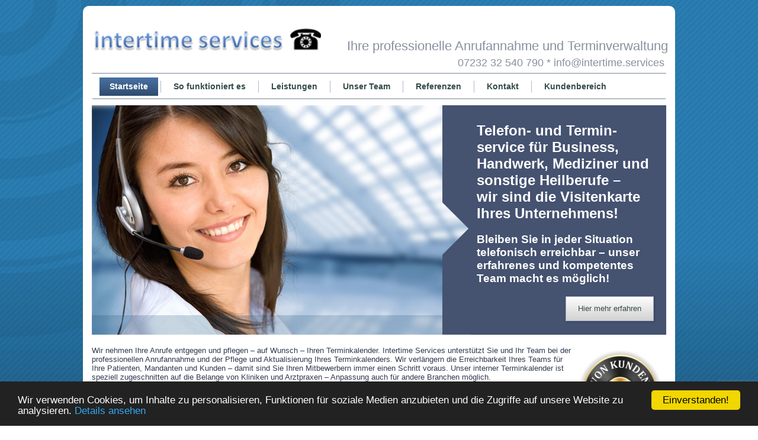

--- FILE ---
content_type: text/html; charset=UTF-8
request_url: https://intertime.services/
body_size: 7020
content:
<!DOCTYPE html>
<html lang="de-DE">
<head>
<meta charset="UTF-8" />
<!-- Created by Artisteer v4.3.0.60745 -->
<meta name="viewport" content="initial-scale = 1.0, maximum-scale = 1.0, user-scalable = no, width = device-width" />
<!--[if lt IE 9]><script src="/html5.js"></script><![endif]-->

<link rel="stylesheet" href="https://intertime.services/wp-content/themes/Intertime/style.css" media="screen" />
<link rel="pingback" href="https://intertime.services/xmlrpc.php" />
<title>Ihre professionelle Anrufannahme und Terminverwaltung</title>

		<!-- All in One SEO 4.1.0.2 -->
		<meta name="description" content="Telefon- und Termin-service für Business, Handwerk, Mediziner und sonstige Heilberufe – wir sind die Visitenkarte Ihres Unternehmens! Bleiben Sie in jeder Situation telefonisch erreichbar – unser erfahrenes und kompetentes Team macht es möglich! Hier mehr erfahren Wir nehmen Ihre Anrufe entgegen und pflegen – auf Wunsch – Ihren Terminkalender. Intertime Services unterstützt Sie und Ihr […]"/>
		<meta name="robots" content="max-snippet:-1, max-image-preview:large, max-video-preview:-1"/>
		<link rel="canonical" href="https://intertime.services/" />
		<meta name="google" content="nositelinkssearchbox" />
		<script type="application/ld+json" class="aioseo-schema">
			{"@context":"https:\/\/schema.org","@graph":[{"@type":"WebSite","@id":"https:\/\/intertime.services\/#website","url":"https:\/\/intertime.services\/","name":"Ihre professionelle Anrufannahme und Terminverwaltung","description":"07232 32 540 790    *   info@intertime.services","publisher":{"@id":"https:\/\/intertime.services\/#organization"}},{"@type":"Organization","@id":"https:\/\/intertime.services\/#organization","name":"Ihre professionelle Anrufannahme und Terminverwaltung","url":"https:\/\/intertime.services\/"},{"@type":"BreadcrumbList","@id":"https:\/\/intertime.services\/#breadcrumblist","itemListElement":[{"@type":"ListItem","@id":"https:\/\/intertime.services\/#listItem","position":"1","item":{"@id":"https:\/\/intertime.services\/#item","name":"Home","description":"Telefon- und Termin-service f\u00fcr Business, Handwerk, Mediziner und sonstige Heilberufe \u2013 wir sind die Visitenkarte Ihres Unternehmens! Bleiben Sie in jeder Situation telefonisch erreichbar \u2013 unser erfahrenes und kompetentes Team macht es m\u00f6glich! Hier mehr erfahren Wir nehmen Ihre Anrufe entgegen und pflegen \u2013 auf Wunsch \u2013 Ihren Terminkalender. Intertime Services unterst\u00fctzt Sie und Ihr [\u2026]","url":"https:\/\/intertime.services\/"}}]},{"@type":"WebPage","@id":"https:\/\/intertime.services\/#webpage","url":"https:\/\/intertime.services\/","name":"Ihre professionelle Anrufannahme und Terminverwaltung","description":"Telefon- und Termin-service f\u00fcr Business, Handwerk, Mediziner und sonstige Heilberufe \u2013 wir sind die Visitenkarte Ihres Unternehmens! Bleiben Sie in jeder Situation telefonisch erreichbar \u2013 unser erfahrenes und kompetentes Team macht es m\u00f6glich! Hier mehr erfahren Wir nehmen Ihre Anrufe entgegen und pflegen \u2013 auf Wunsch \u2013 Ihren Terminkalender. Intertime Services unterst\u00fctzt Sie und Ihr [\u2026]","inLanguage":"de-DE","isPartOf":{"@id":"https:\/\/intertime.services\/#website"},"breadcrumb":{"@id":"https:\/\/intertime.services\/#breadcrumblist"},"datePublished":"2016-06-03T19:43:14+00:00","dateModified":"2018-02-19T19:21:06+00:00"}]}
		</script>
		<script type="text/javascript" >
			window.ga=window.ga||function(){(ga.q=ga.q||[]).push(arguments)};ga.l=+new Date;
			ga('create', "UA-83315326-1", { 'cookieDomain': 'intertime.services' } );
			ga('require', 'linkid', 'linkid.js');
			ga('set', 'anonymizeIp', 1);
			ga('require', 'outboundLinkTracker');
			ga('send', 'pageview');
		</script>
		<script async src="https://www.google-analytics.com/analytics.js"></script>
		<script async src="https://intertime.services/wp-content/plugins/all-in-one-seo-pack/app/Common/Assets/js/autotrack.js?ver=4.1.0.2"></script>
		<!-- All in One SEO -->

<link rel='dns-prefetch' href='//www.google.com' />
<link rel='dns-prefetch' href='//s.w.org' />
<link rel="alternate" type="application/rss+xml" title="Ihre professionelle Anrufannahme und Terminverwaltung &raquo; Feed" href="https://intertime.services/feed/" />
<link rel="alternate" type="application/rss+xml" title="Ihre professionelle Anrufannahme und Terminverwaltung &raquo; Kommentar-Feed" href="https://intertime.services/comments/feed/" />
		<script type="text/javascript">
			window._wpemojiSettings = {"baseUrl":"https:\/\/s.w.org\/images\/core\/emoji\/11.2.0\/72x72\/","ext":".png","svgUrl":"https:\/\/s.w.org\/images\/core\/emoji\/11.2.0\/svg\/","svgExt":".svg","source":{"concatemoji":"https:\/\/intertime.services\/wp-includes\/js\/wp-emoji-release.min.js?ver=5.1.1"}};
			!function(a,b,c){function d(a,b){var c=String.fromCharCode;l.clearRect(0,0,k.width,k.height),l.fillText(c.apply(this,a),0,0);var d=k.toDataURL();l.clearRect(0,0,k.width,k.height),l.fillText(c.apply(this,b),0,0);var e=k.toDataURL();return d===e}function e(a){var b;if(!l||!l.fillText)return!1;switch(l.textBaseline="top",l.font="600 32px Arial",a){case"flag":return!(b=d([55356,56826,55356,56819],[55356,56826,8203,55356,56819]))&&(b=d([55356,57332,56128,56423,56128,56418,56128,56421,56128,56430,56128,56423,56128,56447],[55356,57332,8203,56128,56423,8203,56128,56418,8203,56128,56421,8203,56128,56430,8203,56128,56423,8203,56128,56447]),!b);case"emoji":return b=d([55358,56760,9792,65039],[55358,56760,8203,9792,65039]),!b}return!1}function f(a){var c=b.createElement("script");c.src=a,c.defer=c.type="text/javascript",b.getElementsByTagName("head")[0].appendChild(c)}var g,h,i,j,k=b.createElement("canvas"),l=k.getContext&&k.getContext("2d");for(j=Array("flag","emoji"),c.supports={everything:!0,everythingExceptFlag:!0},i=0;i<j.length;i++)c.supports[j[i]]=e(j[i]),c.supports.everything=c.supports.everything&&c.supports[j[i]],"flag"!==j[i]&&(c.supports.everythingExceptFlag=c.supports.everythingExceptFlag&&c.supports[j[i]]);c.supports.everythingExceptFlag=c.supports.everythingExceptFlag&&!c.supports.flag,c.DOMReady=!1,c.readyCallback=function(){c.DOMReady=!0},c.supports.everything||(h=function(){c.readyCallback()},b.addEventListener?(b.addEventListener("DOMContentLoaded",h,!1),a.addEventListener("load",h,!1)):(a.attachEvent("onload",h),b.attachEvent("onreadystatechange",function(){"complete"===b.readyState&&c.readyCallback()})),g=c.source||{},g.concatemoji?f(g.concatemoji):g.wpemoji&&g.twemoji&&(f(g.twemoji),f(g.wpemoji)))}(window,document,window._wpemojiSettings);
		</script>
		<style type="text/css">
img.wp-smiley,
img.emoji {
	display: inline !important;
	border: none !important;
	box-shadow: none !important;
	height: 1em !important;
	width: 1em !important;
	margin: 0 .07em !important;
	vertical-align: -0.1em !important;
	background: none !important;
	padding: 0 !important;
}
</style>
	<link rel='stylesheet' id='wp-block-library-css'  href='https://intertime.services/wp-includes/css/dist/block-library/style.min.css?ver=5.1.1' type='text/css' media='all' />
<link rel='stylesheet' id='cc-dark-bottom-css'  href='https://intertime.services/wp-content/plugins/cc-cookie-consent/assets/plugin-css/dark-bottom.css?ver=1.2.0' type='text/css' media='all' />
<link rel='stylesheet' id='contact-form-7-css'  href='https://intertime.services/wp-content/plugins/contact-form-7/includes/css/styles.css?ver=5.1.9' type='text/css' media='all' />
<!--[if lte IE 7]>
<link rel='stylesheet' id='style.ie7.css-css'  href='https://intertime.services/wp-content/themes/Intertime/style.ie7.css?ver=5.1.1' type='text/css' media='screen' />
<![endif]-->
<link rel='stylesheet' id='style.responsive.css-css'  href='https://intertime.services/wp-content/themes/Intertime/style.responsive.css?ver=5.1.1' type='text/css' media='all' />
<script type='text/javascript' src='https://intertime.services/wp-content/themes/Intertime/jquery.js?ver=5.1.1'></script>
<script type='text/javascript' src='https://intertime.services/wp-content/themes/Intertime/jquery-migrate-1.1.1.js?ver=5.1.1'></script>
<script type='text/javascript' src='https://intertime.services/wp-content/themes/Intertime/script.js?ver=5.1.1'></script>
<script type='text/javascript' src='https://intertime.services/wp-content/themes/Intertime/script.responsive.js?ver=5.1.1'></script>
<link rel='https://api.w.org/' href='https://intertime.services/wp-json/' />
<link rel="EditURI" type="application/rsd+xml" title="RSD" href="https://intertime.services/xmlrpc.php?rsd" />
<link rel="wlwmanifest" type="application/wlwmanifest+xml" href="https://intertime.services/wp-includes/wlwmanifest.xml" /> 
<link rel='shortlink' href='https://intertime.services/' />
<link rel="alternate" type="application/json+oembed" href="https://intertime.services/wp-json/oembed/1.0/embed?url=https%3A%2F%2Fintertime.services%2F" />
<link rel="alternate" type="text/xml+oembed" href="https://intertime.services/wp-json/oembed/1.0/embed?url=https%3A%2F%2Fintertime.services%2F&#038;format=xml" />
<link rel="apple-touch-icon" sizes="180x180" href="/httpdocs/pics/apple-touch-icon.png">
<link rel="icon" type="image/png" href="/httpdocs/pics/favicon-32x32.png" sizes="32x32">
<link rel="icon" type="image/png" href="/httpdocs/pics/favicon-16x16.png" sizes="16x16">
<link rel="manifest" href="/httpdocs/pics/manifest.json">
<link rel="mask-icon" href="/httpdocs/pics/safari-pinned-tab.svg" color="#40b5d6">
<link rel="shortcut icon" href="/httpdocs/pics/favicon.ico">
<meta name="msapplication-TileColor" content="#2d89ef">
<meta name="msapplication-TileImage" content="/httpdocs/pics/mstile-144x144.png">
<meta name="msapplication-config" content="/httpdocs/pics/browserconfig.xml">
<meta name="theme-color" content="#ffffff">
<!-- Global site tag (gtag.js) - Google Analytics -->
<script async src="https://www.googletagmanager.com/gtag/js?id=G-T38QCM7644"></script>
<script>
  window.dataLayer = window.dataLayer || [];
  function gtag(){dataLayer.push(arguments);}
  gtag('js', new Date());

  gtag('config', 'G-T38QCM7644');
</script><link rel="shortcut icon" href="https://intertime.services/wp-content/themes/Intertime/favicon.ico" />
<meta name="description" content="Description">
<meta name="keywords" content="Keywords">

<link rel='home' href='https://intertime.services' />		<style type="text/css">.recentcomments a{display:inline !important;padding:0 !important;margin:0 !important;}</style>
		<style id="A5-framework-inline-css" type="text/css" media="all">
/* CSS Styles created by the A5 Plugin Framework */
div.widget_custom_login_widget[id^="custom_login_widget"] img,li.widget_custom_login_widget[id^="custom_login_widget"] img,aside.widget_custom_login_widget[id^="custom_login_widget"] img,section.widget_custom_login_widget[id^="custom_login_widget"] img{max-width: 100%;height: auto;}
/* CSS portion of the A5 Custom Login Shortcode */

div.a5_custom_login_container {background-color: #fcfcfc;background-clip: padding-box;background-image: -webkit-gradient(linear, left top, left bottom, from(#fcfcfc), to(#bfbfbf));background-image: -webkit-linear-gradient(top, #fcfcfc, #bfbfbf);background-image: -moz-linear-gradient(top, #fcfcfc, #bfbfbf);background-image: -ms-linear-gradient(top, #fcfcfc, #bfbfbf);background-image: -o-linear-gradient(top, #fcfcfc, #bfbfbf);background-image: -linear-gradient(top, #fcfcfc, #bfbfbf);border: solid 2px ;-webkit-border-radius: 5px;-moz-border-radius: 5px;border-radius: 5px;-webkit-box-shadow: 3px 4px 1px #e0e0e0;-moz-box-shadow: 3px 4px 1px #e0e0e0;box-shadow: 3px 4px 1px #e0e0e0;}div.a5_custom_login_container img {max-width: 100%;height: auto;}div.a5_custom_login_container input.input {float: none;}</style>
<link rel="icon" href="https://intertime.services/wp-content/uploads/2016/06/cropped-Phone-32x32.png" sizes="32x32" />
<link rel="icon" href="https://intertime.services/wp-content/uploads/2016/06/cropped-Phone-192x192.png" sizes="192x192" />
<link rel="apple-touch-icon-precomposed" href="https://intertime.services/wp-content/uploads/2016/06/cropped-Phone-180x180.png" />
<meta name="msapplication-TileImage" content="https://intertime.services/wp-content/uploads/2016/06/cropped-Phone-270x270.png" />
</head>
<body class="home page-template-default page page-id-25">

<div id="art-main">
    <div class="art-sheet clearfix">

<header class="art-header clickable">

    <div class="art-shapes">
        
            </div>

		<div class="art-headline">
    <a href="https://intertime.services/">Ihre professionelle Anrufannahme und Terminverwaltung</a>
</div>
		<div class="art-slogan">07232 32 540 790    *   info@intertime.services</div>





                
                    
</header>

<nav class="art-nav">
    
<ul class="art-hmenu menu-4">
	<li class="menu-item-31 active"><a title="Startseite" href="https://intertime.services/" class="active">Startseite</a>
	</li>
	<li class="menu-item-126"><a title="So funktioniert es" href="https://intertime.services/so-funktioniert-es/">So funktioniert es</a>
	</li>
	<li class="menu-item-290"><a title="Leistungen" href="https://intertime.services/leistungen/">Leistungen</a>
	</li>
	<li class="menu-item-122"><a title="Unser Team" href="https://intertime.services/unser-team/">Unser Team</a>
	</li>
	<li class="menu-item-378"><a title="Referenzen" href="https://intertime.services/referenzen/">Referenzen</a>
	</li>
	<li class="menu-item-33"><a title="Kontakt" href="https://intertime.services/kontakt/">Kontakt</a>
	</li>
	<li class="menu-item-117"><a title="Kundenbereich" href="/httpdocs/anmelden.php">Kundenbereich</a>
	</li>
</ul>
 
    </nav><div class="art-layout-wrapper">
                <div class="art-content-layout">
                    <div class="art-content-layout-row">
                        <div class="art-layout-cell art-content">

							<article id="post-25"  class="art-post art-article  post-25 page type-page status-publish hentry" style="">
                                                                                                <div class="art-postcontent clearfix"><table class="art-article" style="margin: 0; width: 100%;" border="0" cellspacing="0" cellpadding="0">
<tbody>
<tr class="even">
<td id="header-image1" style="width: 640px; border-width: 0; padding: 0;"><img class="" style="margin: 0;" src="https://intertime.services/wp-content/uploads/2016/06/contentimage01-3.jpg" alt="" width="640" height="388" /></td>
<td style="background-color: #455270; border-width: 0; padding: 10px 16px 0 10px;">
<h2 style="text-align: left;"><span style="color: #ffffff;">Telefon- und Termin-service für Business, Handwerk, Mediziner und sonstige Heilberufe –<br />
wir sind die Visitenkarte Ihres Unternehmens!</span></h2>
<h3 style="text-align: left;"><span style="color: #ffffff;">Bleiben Sie in jeder Situation telefonisch erreichbar – unser erfahrenes und kompetentes Team macht es möglich!</span></h3>
<h3 style="text-align: right;"><a class="art-button" href="https://intertime.services/leistungen/">Hier mehr erfahren</a></h3>
</td>
</tr>
</tbody>
</table>
<h2><img class="alignright wp-image-137 size-thumbnail" src="https://intertime.services/wp-content/uploads/2016/06/Von-Kunden-empfohlen-150x150.jpg" alt="Von Kunden empfohlen" width="150" height="150" srcset="https://intertime.services/wp-content/uploads/2016/06/Von-Kunden-empfohlen-150x150.jpg 150w, https://intertime.services/wp-content/uploads/2016/06/Von-Kunden-empfohlen-300x300.jpg 300w, https://intertime.services/wp-content/uploads/2016/06/Von-Kunden-empfohlen.jpg 346w" sizes="(max-width: 150px) 100vw, 150px" /></h2>
<p>Wir nehmen Ihre Anrufe entgegen und pflegen – auf Wunsch – Ihren Terminkalender. Intertime Services unterstützt Sie und Ihr Team bei der professionellen Anrufannahme und der Pflege und Aktualisierung Ihres Terminkalenders. Wir verlängern die Erreichbarkeit Ihres Teams für Ihre Patienten, Mandanten und Kunden – damit sind Sie Ihren Mitbewerbern immer einen Schritt voraus. Unser interner Terminkalender ist speziell zugeschnitten auf die Belange von Kliniken und Arztpraxen – Anpassung auch für andere Branchen möglich.</p>
<h3>Halten Sie die Ressourcen Ihrer Mitarbeiter für die eigentlichen Aufgaben frei<img class="wp-image-135 size-thumbnail alignright" src="https://intertime.services/wp-content/uploads/2016/06/Service-Kompetenz-Qualität-150x150.jpg" alt="Kompetenz und Servicequalität" width="150" height="150" srcset="https://intertime.services/wp-content/uploads/2016/06/Service-Kompetenz-Qualität-150x150.jpg 150w, https://intertime.services/wp-content/uploads/2016/06/Service-Kompetenz-Qualität-300x300.jpg 300w, https://intertime.services/wp-content/uploads/2016/06/Service-Kompetenz-Qualität.jpg 346w" sizes="(max-width: 150px) 100vw, 150px" /></h3>
<ul>
<li>Steigern Sie die Zufriedenheit und Loyalität Ihrer Patienten bzw. Kunden und Mandanten: kein Überlauf Ihrer Patienten oder Kunden zur Konkurrenz</li>
<li>Ihr Wettbewerbsvorteil ist die bessere Erreichbarkeit und die Organisation Ihrer Termine im Hintergrund</li>
<li>Sparen Sie Zeit, Nerven und Kosten</li>
</ul>
<p><strong>Wie wir Sie entlasten können, damit Sie oder Ihr Personal wichtigere Dinge erledigen können, zeigen wir Ihnen gerne auf! </strong><strong>Rufen Sie einfach an oder benutzen Sie das →<a href="https://intertime.services/kontakt/">Kontaktformular!</a> </strong></p>
<table class="art-article" style="width: 100%;" border="0" cellspacing="0" cellpadding="0">
<tbody>
<tr class="even">
<td style="background-color: #cccccc; padding-right: 20px; padding-bottom: 0; padding-left: 20px; border-width: 0;"><span style="color: #232939;"><span style="font-size: 48px;"><span style="font-family: Impact;"><span style="color: #89909f;"><span style="font-size: 26px;"><span style="color: #818898;"><span style="font-family: Arial;">Unsere Kunden über uns:</span></span></span></span></span></span></span></p>
<p><span style="font-style: italic;">&#8222;Das Wichtigste für mich ist, dass meine Patienten &#8211; und die, die es noch werden möchten &#8211; bei Telefonanrufen jederzeit von einer menschlichen Stimme empfangen werden und nicht von einem unpersönlichen Anrufbeantworter.&#8220;</span></p>
<p><span style="font-style: italic;">&#8222;Weder die Patienten noch unser Praxisteam möchten auf diesen Service verzichten.&#8220;</span></p>
<p><span style="font-style: italic;">&#8222;Die vielseitigen und stets freundlich und zuverlässig erbrachten Dienstleistungen sind somit nicht nur ein wesentlicher Faktor für den organisatorischen Ablauf meiner Praxis, sondern auch für die Zufriedenheit meiner Patienten.&#8220;</span></p>
<p><em>&#8222;…dass unsere Kunden ihr Anliegen bekannten und vertrauten Ansprechpartnern vortragen können und nicht mit einem anonymen und personell ständig wechselnden, klassischen Call-Center konfrontiert sind. Wir schätzen die Zuverlässigkeit, Korrektheit und Loyalität der Mitarbeiter von intertime services und fühlen uns dort seit vielen Jahren bestens betreut.&#8220;</em></p>
<p style="text-align: right;"><a class="art-button" href="https://intertime.services/referenzen/">Referenzen</a></p>
</td>
<td style="width: 33%; border-width: 0; padding-left: 20px;">
<h3></h3>
<p><img class="alignright wp-image-131 size-thumbnail" src="https://intertime.services/wp-content/uploads/2016/06/100-Prozent-garantiert-150x150.jpg" alt="100% Zufriedenheit" width="150" height="150" srcset="https://intertime.services/wp-content/uploads/2016/06/100-Prozent-garantiert-150x150.jpg 150w, https://intertime.services/wp-content/uploads/2016/06/100-Prozent-garantiert-300x300.jpg 300w, https://intertime.services/wp-content/uploads/2016/06/100-Prozent-garantiert.jpg 346w" sizes="(max-width: 150px) 100vw, 150px" /></td>
</tr>
<tr class="even">
<td style="text-align: right; border-width: 0; padding: 0;"> <img class="alignnone" style="margin: 0;" src="https://intertime.services/wp-content/uploads/2016/06/bottom.png" width="118" height="56" /></td>
<td style="width: 33%; border-width: 0;"></td>
</tr>
</tbody>
</table>
</div>
                                                

</article>
	
			

                        </div>
                    </div>
                </div>
            </div>
    </div>
<footer class="art-footer">
  <div class="art-footer-inner"><div class="art-footer-text">
  
<div class="art-content-layout">
    <div class="art-content-layout-row">
    <div class="art-layout-cell" style="width: 33%"><div class="art-widget widget widget_text" id="text-2" ><div class="art-widget-content">			<div class="textwidget"><p>© 2025 Intertime – Telefon-und Terminmanagement</p>
</div>
		</div></div></div><div class="art-layout-cell" style="width: 34%">        <p><br /></p><p><br /></p>
    </div><div class="art-layout-cell" style="width: 33%"><div class="art-widget widget widget_text" id="text-3" ><div class="art-widget-content">			<div class="textwidget"><a title="Impressum und Datenschutzerklärung" href="/impressum">Impressum und Datenschutzerklärung</a></div>
		</div></div></div>
    </div>
</div>

  

</div>
</div>
</footer>

</div>


<div id="wp-footer">
	    <script>
        window.cookieconsent_options = {
            "message":"Wir verwenden Cookies, um Inhalte zu personalisieren, Funktionen für soziale Medien anzubieten und die Zugriffe auf unsere Website zu analysieren.",
            "dismiss":"Einverstanden!",
            "learnMore":"Details ansehen",
            "link":"https://intertime.services/impressum/",
            "theme":"dark-bottom"
        };
    </script>
    <script type='text/javascript' src='https://intertime.services/wp-includes/js/comment-reply.min.js?ver=5.1.1'></script>
<script type='text/javascript' src='https://intertime.services/wp-content/plugins/cc-cookie-consent/assets/plugin-js/cookieconsent.latest.min.js?ver=1.2.0'></script>
<script type='text/javascript'>
/* <![CDATA[ */
var wpcf7 = {"apiSettings":{"root":"https:\/\/intertime.services\/wp-json\/contact-form-7\/v1","namespace":"contact-form-7\/v1"}};
/* ]]> */
</script>
<script type='text/javascript' src='https://intertime.services/wp-content/plugins/contact-form-7/includes/js/scripts.js?ver=5.1.9'></script>
<script type='text/javascript' src='https://www.google.com/recaptcha/api.js?render=6LcOQOMkAAAAAK20RhsJ8pBlMCNNUzIe6Riwl0_f&#038;ver=3.0'></script>
<script type='text/javascript' src='https://intertime.services/wp-includes/js/wp-embed.min.js?ver=5.1.1'></script>
<script type="text/javascript">
( function( sitekey, actions ) {

	document.addEventListener( 'DOMContentLoaded', function( event ) {
		var wpcf7recaptcha = {

			execute: function( action ) {
				grecaptcha.execute(
					sitekey,
					{ action: action }
				).then( function( token ) {
					var event = new CustomEvent( 'wpcf7grecaptchaexecuted', {
						detail: {
							action: action,
							token: token,
						},
					} );

					document.dispatchEvent( event );
				} );
			},

			executeOnHomepage: function() {
				wpcf7recaptcha.execute( actions[ 'homepage' ] );
			},

			executeOnContactform: function() {
				wpcf7recaptcha.execute( actions[ 'contactform' ] );
			},

		};

		grecaptcha.ready(
			wpcf7recaptcha.executeOnHomepage
		);

		document.addEventListener( 'change',
			wpcf7recaptcha.executeOnContactform, false
		);

		document.addEventListener( 'wpcf7submit',
			wpcf7recaptcha.executeOnHomepage, false
		);

	} );

	document.addEventListener( 'wpcf7grecaptchaexecuted', function( event ) {
		var fields = document.querySelectorAll(
			"form.wpcf7-form input[name='g-recaptcha-response']"
		);

		for ( var i = 0; i < fields.length; i++ ) {
			var field = fields[ i ];
			field.setAttribute( 'value', event.detail.token );
		}
	} );

} )(
	'6LcOQOMkAAAAAK20RhsJ8pBlMCNNUzIe6Riwl0_f',
	{"homepage":"homepage","contactform":"contactform"}
);
</script>
	<!-- 62 queries. 0,382 seconds. -->
</div>
</body>
</html>



--- FILE ---
content_type: text/html; charset=utf-8
request_url: https://www.google.com/recaptcha/api2/anchor?ar=1&k=6LcOQOMkAAAAAK20RhsJ8pBlMCNNUzIe6Riwl0_f&co=aHR0cHM6Ly9pbnRlcnRpbWUuc2VydmljZXM6NDQz&hl=en&v=PoyoqOPhxBO7pBk68S4YbpHZ&size=invisible&anchor-ms=20000&execute-ms=30000&cb=quv6kfut521e
body_size: 48670
content:
<!DOCTYPE HTML><html dir="ltr" lang="en"><head><meta http-equiv="Content-Type" content="text/html; charset=UTF-8">
<meta http-equiv="X-UA-Compatible" content="IE=edge">
<title>reCAPTCHA</title>
<style type="text/css">
/* cyrillic-ext */
@font-face {
  font-family: 'Roboto';
  font-style: normal;
  font-weight: 400;
  font-stretch: 100%;
  src: url(//fonts.gstatic.com/s/roboto/v48/KFO7CnqEu92Fr1ME7kSn66aGLdTylUAMa3GUBHMdazTgWw.woff2) format('woff2');
  unicode-range: U+0460-052F, U+1C80-1C8A, U+20B4, U+2DE0-2DFF, U+A640-A69F, U+FE2E-FE2F;
}
/* cyrillic */
@font-face {
  font-family: 'Roboto';
  font-style: normal;
  font-weight: 400;
  font-stretch: 100%;
  src: url(//fonts.gstatic.com/s/roboto/v48/KFO7CnqEu92Fr1ME7kSn66aGLdTylUAMa3iUBHMdazTgWw.woff2) format('woff2');
  unicode-range: U+0301, U+0400-045F, U+0490-0491, U+04B0-04B1, U+2116;
}
/* greek-ext */
@font-face {
  font-family: 'Roboto';
  font-style: normal;
  font-weight: 400;
  font-stretch: 100%;
  src: url(//fonts.gstatic.com/s/roboto/v48/KFO7CnqEu92Fr1ME7kSn66aGLdTylUAMa3CUBHMdazTgWw.woff2) format('woff2');
  unicode-range: U+1F00-1FFF;
}
/* greek */
@font-face {
  font-family: 'Roboto';
  font-style: normal;
  font-weight: 400;
  font-stretch: 100%;
  src: url(//fonts.gstatic.com/s/roboto/v48/KFO7CnqEu92Fr1ME7kSn66aGLdTylUAMa3-UBHMdazTgWw.woff2) format('woff2');
  unicode-range: U+0370-0377, U+037A-037F, U+0384-038A, U+038C, U+038E-03A1, U+03A3-03FF;
}
/* math */
@font-face {
  font-family: 'Roboto';
  font-style: normal;
  font-weight: 400;
  font-stretch: 100%;
  src: url(//fonts.gstatic.com/s/roboto/v48/KFO7CnqEu92Fr1ME7kSn66aGLdTylUAMawCUBHMdazTgWw.woff2) format('woff2');
  unicode-range: U+0302-0303, U+0305, U+0307-0308, U+0310, U+0312, U+0315, U+031A, U+0326-0327, U+032C, U+032F-0330, U+0332-0333, U+0338, U+033A, U+0346, U+034D, U+0391-03A1, U+03A3-03A9, U+03B1-03C9, U+03D1, U+03D5-03D6, U+03F0-03F1, U+03F4-03F5, U+2016-2017, U+2034-2038, U+203C, U+2040, U+2043, U+2047, U+2050, U+2057, U+205F, U+2070-2071, U+2074-208E, U+2090-209C, U+20D0-20DC, U+20E1, U+20E5-20EF, U+2100-2112, U+2114-2115, U+2117-2121, U+2123-214F, U+2190, U+2192, U+2194-21AE, U+21B0-21E5, U+21F1-21F2, U+21F4-2211, U+2213-2214, U+2216-22FF, U+2308-230B, U+2310, U+2319, U+231C-2321, U+2336-237A, U+237C, U+2395, U+239B-23B7, U+23D0, U+23DC-23E1, U+2474-2475, U+25AF, U+25B3, U+25B7, U+25BD, U+25C1, U+25CA, U+25CC, U+25FB, U+266D-266F, U+27C0-27FF, U+2900-2AFF, U+2B0E-2B11, U+2B30-2B4C, U+2BFE, U+3030, U+FF5B, U+FF5D, U+1D400-1D7FF, U+1EE00-1EEFF;
}
/* symbols */
@font-face {
  font-family: 'Roboto';
  font-style: normal;
  font-weight: 400;
  font-stretch: 100%;
  src: url(//fonts.gstatic.com/s/roboto/v48/KFO7CnqEu92Fr1ME7kSn66aGLdTylUAMaxKUBHMdazTgWw.woff2) format('woff2');
  unicode-range: U+0001-000C, U+000E-001F, U+007F-009F, U+20DD-20E0, U+20E2-20E4, U+2150-218F, U+2190, U+2192, U+2194-2199, U+21AF, U+21E6-21F0, U+21F3, U+2218-2219, U+2299, U+22C4-22C6, U+2300-243F, U+2440-244A, U+2460-24FF, U+25A0-27BF, U+2800-28FF, U+2921-2922, U+2981, U+29BF, U+29EB, U+2B00-2BFF, U+4DC0-4DFF, U+FFF9-FFFB, U+10140-1018E, U+10190-1019C, U+101A0, U+101D0-101FD, U+102E0-102FB, U+10E60-10E7E, U+1D2C0-1D2D3, U+1D2E0-1D37F, U+1F000-1F0FF, U+1F100-1F1AD, U+1F1E6-1F1FF, U+1F30D-1F30F, U+1F315, U+1F31C, U+1F31E, U+1F320-1F32C, U+1F336, U+1F378, U+1F37D, U+1F382, U+1F393-1F39F, U+1F3A7-1F3A8, U+1F3AC-1F3AF, U+1F3C2, U+1F3C4-1F3C6, U+1F3CA-1F3CE, U+1F3D4-1F3E0, U+1F3ED, U+1F3F1-1F3F3, U+1F3F5-1F3F7, U+1F408, U+1F415, U+1F41F, U+1F426, U+1F43F, U+1F441-1F442, U+1F444, U+1F446-1F449, U+1F44C-1F44E, U+1F453, U+1F46A, U+1F47D, U+1F4A3, U+1F4B0, U+1F4B3, U+1F4B9, U+1F4BB, U+1F4BF, U+1F4C8-1F4CB, U+1F4D6, U+1F4DA, U+1F4DF, U+1F4E3-1F4E6, U+1F4EA-1F4ED, U+1F4F7, U+1F4F9-1F4FB, U+1F4FD-1F4FE, U+1F503, U+1F507-1F50B, U+1F50D, U+1F512-1F513, U+1F53E-1F54A, U+1F54F-1F5FA, U+1F610, U+1F650-1F67F, U+1F687, U+1F68D, U+1F691, U+1F694, U+1F698, U+1F6AD, U+1F6B2, U+1F6B9-1F6BA, U+1F6BC, U+1F6C6-1F6CF, U+1F6D3-1F6D7, U+1F6E0-1F6EA, U+1F6F0-1F6F3, U+1F6F7-1F6FC, U+1F700-1F7FF, U+1F800-1F80B, U+1F810-1F847, U+1F850-1F859, U+1F860-1F887, U+1F890-1F8AD, U+1F8B0-1F8BB, U+1F8C0-1F8C1, U+1F900-1F90B, U+1F93B, U+1F946, U+1F984, U+1F996, U+1F9E9, U+1FA00-1FA6F, U+1FA70-1FA7C, U+1FA80-1FA89, U+1FA8F-1FAC6, U+1FACE-1FADC, U+1FADF-1FAE9, U+1FAF0-1FAF8, U+1FB00-1FBFF;
}
/* vietnamese */
@font-face {
  font-family: 'Roboto';
  font-style: normal;
  font-weight: 400;
  font-stretch: 100%;
  src: url(//fonts.gstatic.com/s/roboto/v48/KFO7CnqEu92Fr1ME7kSn66aGLdTylUAMa3OUBHMdazTgWw.woff2) format('woff2');
  unicode-range: U+0102-0103, U+0110-0111, U+0128-0129, U+0168-0169, U+01A0-01A1, U+01AF-01B0, U+0300-0301, U+0303-0304, U+0308-0309, U+0323, U+0329, U+1EA0-1EF9, U+20AB;
}
/* latin-ext */
@font-face {
  font-family: 'Roboto';
  font-style: normal;
  font-weight: 400;
  font-stretch: 100%;
  src: url(//fonts.gstatic.com/s/roboto/v48/KFO7CnqEu92Fr1ME7kSn66aGLdTylUAMa3KUBHMdazTgWw.woff2) format('woff2');
  unicode-range: U+0100-02BA, U+02BD-02C5, U+02C7-02CC, U+02CE-02D7, U+02DD-02FF, U+0304, U+0308, U+0329, U+1D00-1DBF, U+1E00-1E9F, U+1EF2-1EFF, U+2020, U+20A0-20AB, U+20AD-20C0, U+2113, U+2C60-2C7F, U+A720-A7FF;
}
/* latin */
@font-face {
  font-family: 'Roboto';
  font-style: normal;
  font-weight: 400;
  font-stretch: 100%;
  src: url(//fonts.gstatic.com/s/roboto/v48/KFO7CnqEu92Fr1ME7kSn66aGLdTylUAMa3yUBHMdazQ.woff2) format('woff2');
  unicode-range: U+0000-00FF, U+0131, U+0152-0153, U+02BB-02BC, U+02C6, U+02DA, U+02DC, U+0304, U+0308, U+0329, U+2000-206F, U+20AC, U+2122, U+2191, U+2193, U+2212, U+2215, U+FEFF, U+FFFD;
}
/* cyrillic-ext */
@font-face {
  font-family: 'Roboto';
  font-style: normal;
  font-weight: 500;
  font-stretch: 100%;
  src: url(//fonts.gstatic.com/s/roboto/v48/KFO7CnqEu92Fr1ME7kSn66aGLdTylUAMa3GUBHMdazTgWw.woff2) format('woff2');
  unicode-range: U+0460-052F, U+1C80-1C8A, U+20B4, U+2DE0-2DFF, U+A640-A69F, U+FE2E-FE2F;
}
/* cyrillic */
@font-face {
  font-family: 'Roboto';
  font-style: normal;
  font-weight: 500;
  font-stretch: 100%;
  src: url(//fonts.gstatic.com/s/roboto/v48/KFO7CnqEu92Fr1ME7kSn66aGLdTylUAMa3iUBHMdazTgWw.woff2) format('woff2');
  unicode-range: U+0301, U+0400-045F, U+0490-0491, U+04B0-04B1, U+2116;
}
/* greek-ext */
@font-face {
  font-family: 'Roboto';
  font-style: normal;
  font-weight: 500;
  font-stretch: 100%;
  src: url(//fonts.gstatic.com/s/roboto/v48/KFO7CnqEu92Fr1ME7kSn66aGLdTylUAMa3CUBHMdazTgWw.woff2) format('woff2');
  unicode-range: U+1F00-1FFF;
}
/* greek */
@font-face {
  font-family: 'Roboto';
  font-style: normal;
  font-weight: 500;
  font-stretch: 100%;
  src: url(//fonts.gstatic.com/s/roboto/v48/KFO7CnqEu92Fr1ME7kSn66aGLdTylUAMa3-UBHMdazTgWw.woff2) format('woff2');
  unicode-range: U+0370-0377, U+037A-037F, U+0384-038A, U+038C, U+038E-03A1, U+03A3-03FF;
}
/* math */
@font-face {
  font-family: 'Roboto';
  font-style: normal;
  font-weight: 500;
  font-stretch: 100%;
  src: url(//fonts.gstatic.com/s/roboto/v48/KFO7CnqEu92Fr1ME7kSn66aGLdTylUAMawCUBHMdazTgWw.woff2) format('woff2');
  unicode-range: U+0302-0303, U+0305, U+0307-0308, U+0310, U+0312, U+0315, U+031A, U+0326-0327, U+032C, U+032F-0330, U+0332-0333, U+0338, U+033A, U+0346, U+034D, U+0391-03A1, U+03A3-03A9, U+03B1-03C9, U+03D1, U+03D5-03D6, U+03F0-03F1, U+03F4-03F5, U+2016-2017, U+2034-2038, U+203C, U+2040, U+2043, U+2047, U+2050, U+2057, U+205F, U+2070-2071, U+2074-208E, U+2090-209C, U+20D0-20DC, U+20E1, U+20E5-20EF, U+2100-2112, U+2114-2115, U+2117-2121, U+2123-214F, U+2190, U+2192, U+2194-21AE, U+21B0-21E5, U+21F1-21F2, U+21F4-2211, U+2213-2214, U+2216-22FF, U+2308-230B, U+2310, U+2319, U+231C-2321, U+2336-237A, U+237C, U+2395, U+239B-23B7, U+23D0, U+23DC-23E1, U+2474-2475, U+25AF, U+25B3, U+25B7, U+25BD, U+25C1, U+25CA, U+25CC, U+25FB, U+266D-266F, U+27C0-27FF, U+2900-2AFF, U+2B0E-2B11, U+2B30-2B4C, U+2BFE, U+3030, U+FF5B, U+FF5D, U+1D400-1D7FF, U+1EE00-1EEFF;
}
/* symbols */
@font-face {
  font-family: 'Roboto';
  font-style: normal;
  font-weight: 500;
  font-stretch: 100%;
  src: url(//fonts.gstatic.com/s/roboto/v48/KFO7CnqEu92Fr1ME7kSn66aGLdTylUAMaxKUBHMdazTgWw.woff2) format('woff2');
  unicode-range: U+0001-000C, U+000E-001F, U+007F-009F, U+20DD-20E0, U+20E2-20E4, U+2150-218F, U+2190, U+2192, U+2194-2199, U+21AF, U+21E6-21F0, U+21F3, U+2218-2219, U+2299, U+22C4-22C6, U+2300-243F, U+2440-244A, U+2460-24FF, U+25A0-27BF, U+2800-28FF, U+2921-2922, U+2981, U+29BF, U+29EB, U+2B00-2BFF, U+4DC0-4DFF, U+FFF9-FFFB, U+10140-1018E, U+10190-1019C, U+101A0, U+101D0-101FD, U+102E0-102FB, U+10E60-10E7E, U+1D2C0-1D2D3, U+1D2E0-1D37F, U+1F000-1F0FF, U+1F100-1F1AD, U+1F1E6-1F1FF, U+1F30D-1F30F, U+1F315, U+1F31C, U+1F31E, U+1F320-1F32C, U+1F336, U+1F378, U+1F37D, U+1F382, U+1F393-1F39F, U+1F3A7-1F3A8, U+1F3AC-1F3AF, U+1F3C2, U+1F3C4-1F3C6, U+1F3CA-1F3CE, U+1F3D4-1F3E0, U+1F3ED, U+1F3F1-1F3F3, U+1F3F5-1F3F7, U+1F408, U+1F415, U+1F41F, U+1F426, U+1F43F, U+1F441-1F442, U+1F444, U+1F446-1F449, U+1F44C-1F44E, U+1F453, U+1F46A, U+1F47D, U+1F4A3, U+1F4B0, U+1F4B3, U+1F4B9, U+1F4BB, U+1F4BF, U+1F4C8-1F4CB, U+1F4D6, U+1F4DA, U+1F4DF, U+1F4E3-1F4E6, U+1F4EA-1F4ED, U+1F4F7, U+1F4F9-1F4FB, U+1F4FD-1F4FE, U+1F503, U+1F507-1F50B, U+1F50D, U+1F512-1F513, U+1F53E-1F54A, U+1F54F-1F5FA, U+1F610, U+1F650-1F67F, U+1F687, U+1F68D, U+1F691, U+1F694, U+1F698, U+1F6AD, U+1F6B2, U+1F6B9-1F6BA, U+1F6BC, U+1F6C6-1F6CF, U+1F6D3-1F6D7, U+1F6E0-1F6EA, U+1F6F0-1F6F3, U+1F6F7-1F6FC, U+1F700-1F7FF, U+1F800-1F80B, U+1F810-1F847, U+1F850-1F859, U+1F860-1F887, U+1F890-1F8AD, U+1F8B0-1F8BB, U+1F8C0-1F8C1, U+1F900-1F90B, U+1F93B, U+1F946, U+1F984, U+1F996, U+1F9E9, U+1FA00-1FA6F, U+1FA70-1FA7C, U+1FA80-1FA89, U+1FA8F-1FAC6, U+1FACE-1FADC, U+1FADF-1FAE9, U+1FAF0-1FAF8, U+1FB00-1FBFF;
}
/* vietnamese */
@font-face {
  font-family: 'Roboto';
  font-style: normal;
  font-weight: 500;
  font-stretch: 100%;
  src: url(//fonts.gstatic.com/s/roboto/v48/KFO7CnqEu92Fr1ME7kSn66aGLdTylUAMa3OUBHMdazTgWw.woff2) format('woff2');
  unicode-range: U+0102-0103, U+0110-0111, U+0128-0129, U+0168-0169, U+01A0-01A1, U+01AF-01B0, U+0300-0301, U+0303-0304, U+0308-0309, U+0323, U+0329, U+1EA0-1EF9, U+20AB;
}
/* latin-ext */
@font-face {
  font-family: 'Roboto';
  font-style: normal;
  font-weight: 500;
  font-stretch: 100%;
  src: url(//fonts.gstatic.com/s/roboto/v48/KFO7CnqEu92Fr1ME7kSn66aGLdTylUAMa3KUBHMdazTgWw.woff2) format('woff2');
  unicode-range: U+0100-02BA, U+02BD-02C5, U+02C7-02CC, U+02CE-02D7, U+02DD-02FF, U+0304, U+0308, U+0329, U+1D00-1DBF, U+1E00-1E9F, U+1EF2-1EFF, U+2020, U+20A0-20AB, U+20AD-20C0, U+2113, U+2C60-2C7F, U+A720-A7FF;
}
/* latin */
@font-face {
  font-family: 'Roboto';
  font-style: normal;
  font-weight: 500;
  font-stretch: 100%;
  src: url(//fonts.gstatic.com/s/roboto/v48/KFO7CnqEu92Fr1ME7kSn66aGLdTylUAMa3yUBHMdazQ.woff2) format('woff2');
  unicode-range: U+0000-00FF, U+0131, U+0152-0153, U+02BB-02BC, U+02C6, U+02DA, U+02DC, U+0304, U+0308, U+0329, U+2000-206F, U+20AC, U+2122, U+2191, U+2193, U+2212, U+2215, U+FEFF, U+FFFD;
}
/* cyrillic-ext */
@font-face {
  font-family: 'Roboto';
  font-style: normal;
  font-weight: 900;
  font-stretch: 100%;
  src: url(//fonts.gstatic.com/s/roboto/v48/KFO7CnqEu92Fr1ME7kSn66aGLdTylUAMa3GUBHMdazTgWw.woff2) format('woff2');
  unicode-range: U+0460-052F, U+1C80-1C8A, U+20B4, U+2DE0-2DFF, U+A640-A69F, U+FE2E-FE2F;
}
/* cyrillic */
@font-face {
  font-family: 'Roboto';
  font-style: normal;
  font-weight: 900;
  font-stretch: 100%;
  src: url(//fonts.gstatic.com/s/roboto/v48/KFO7CnqEu92Fr1ME7kSn66aGLdTylUAMa3iUBHMdazTgWw.woff2) format('woff2');
  unicode-range: U+0301, U+0400-045F, U+0490-0491, U+04B0-04B1, U+2116;
}
/* greek-ext */
@font-face {
  font-family: 'Roboto';
  font-style: normal;
  font-weight: 900;
  font-stretch: 100%;
  src: url(//fonts.gstatic.com/s/roboto/v48/KFO7CnqEu92Fr1ME7kSn66aGLdTylUAMa3CUBHMdazTgWw.woff2) format('woff2');
  unicode-range: U+1F00-1FFF;
}
/* greek */
@font-face {
  font-family: 'Roboto';
  font-style: normal;
  font-weight: 900;
  font-stretch: 100%;
  src: url(//fonts.gstatic.com/s/roboto/v48/KFO7CnqEu92Fr1ME7kSn66aGLdTylUAMa3-UBHMdazTgWw.woff2) format('woff2');
  unicode-range: U+0370-0377, U+037A-037F, U+0384-038A, U+038C, U+038E-03A1, U+03A3-03FF;
}
/* math */
@font-face {
  font-family: 'Roboto';
  font-style: normal;
  font-weight: 900;
  font-stretch: 100%;
  src: url(//fonts.gstatic.com/s/roboto/v48/KFO7CnqEu92Fr1ME7kSn66aGLdTylUAMawCUBHMdazTgWw.woff2) format('woff2');
  unicode-range: U+0302-0303, U+0305, U+0307-0308, U+0310, U+0312, U+0315, U+031A, U+0326-0327, U+032C, U+032F-0330, U+0332-0333, U+0338, U+033A, U+0346, U+034D, U+0391-03A1, U+03A3-03A9, U+03B1-03C9, U+03D1, U+03D5-03D6, U+03F0-03F1, U+03F4-03F5, U+2016-2017, U+2034-2038, U+203C, U+2040, U+2043, U+2047, U+2050, U+2057, U+205F, U+2070-2071, U+2074-208E, U+2090-209C, U+20D0-20DC, U+20E1, U+20E5-20EF, U+2100-2112, U+2114-2115, U+2117-2121, U+2123-214F, U+2190, U+2192, U+2194-21AE, U+21B0-21E5, U+21F1-21F2, U+21F4-2211, U+2213-2214, U+2216-22FF, U+2308-230B, U+2310, U+2319, U+231C-2321, U+2336-237A, U+237C, U+2395, U+239B-23B7, U+23D0, U+23DC-23E1, U+2474-2475, U+25AF, U+25B3, U+25B7, U+25BD, U+25C1, U+25CA, U+25CC, U+25FB, U+266D-266F, U+27C0-27FF, U+2900-2AFF, U+2B0E-2B11, U+2B30-2B4C, U+2BFE, U+3030, U+FF5B, U+FF5D, U+1D400-1D7FF, U+1EE00-1EEFF;
}
/* symbols */
@font-face {
  font-family: 'Roboto';
  font-style: normal;
  font-weight: 900;
  font-stretch: 100%;
  src: url(//fonts.gstatic.com/s/roboto/v48/KFO7CnqEu92Fr1ME7kSn66aGLdTylUAMaxKUBHMdazTgWw.woff2) format('woff2');
  unicode-range: U+0001-000C, U+000E-001F, U+007F-009F, U+20DD-20E0, U+20E2-20E4, U+2150-218F, U+2190, U+2192, U+2194-2199, U+21AF, U+21E6-21F0, U+21F3, U+2218-2219, U+2299, U+22C4-22C6, U+2300-243F, U+2440-244A, U+2460-24FF, U+25A0-27BF, U+2800-28FF, U+2921-2922, U+2981, U+29BF, U+29EB, U+2B00-2BFF, U+4DC0-4DFF, U+FFF9-FFFB, U+10140-1018E, U+10190-1019C, U+101A0, U+101D0-101FD, U+102E0-102FB, U+10E60-10E7E, U+1D2C0-1D2D3, U+1D2E0-1D37F, U+1F000-1F0FF, U+1F100-1F1AD, U+1F1E6-1F1FF, U+1F30D-1F30F, U+1F315, U+1F31C, U+1F31E, U+1F320-1F32C, U+1F336, U+1F378, U+1F37D, U+1F382, U+1F393-1F39F, U+1F3A7-1F3A8, U+1F3AC-1F3AF, U+1F3C2, U+1F3C4-1F3C6, U+1F3CA-1F3CE, U+1F3D4-1F3E0, U+1F3ED, U+1F3F1-1F3F3, U+1F3F5-1F3F7, U+1F408, U+1F415, U+1F41F, U+1F426, U+1F43F, U+1F441-1F442, U+1F444, U+1F446-1F449, U+1F44C-1F44E, U+1F453, U+1F46A, U+1F47D, U+1F4A3, U+1F4B0, U+1F4B3, U+1F4B9, U+1F4BB, U+1F4BF, U+1F4C8-1F4CB, U+1F4D6, U+1F4DA, U+1F4DF, U+1F4E3-1F4E6, U+1F4EA-1F4ED, U+1F4F7, U+1F4F9-1F4FB, U+1F4FD-1F4FE, U+1F503, U+1F507-1F50B, U+1F50D, U+1F512-1F513, U+1F53E-1F54A, U+1F54F-1F5FA, U+1F610, U+1F650-1F67F, U+1F687, U+1F68D, U+1F691, U+1F694, U+1F698, U+1F6AD, U+1F6B2, U+1F6B9-1F6BA, U+1F6BC, U+1F6C6-1F6CF, U+1F6D3-1F6D7, U+1F6E0-1F6EA, U+1F6F0-1F6F3, U+1F6F7-1F6FC, U+1F700-1F7FF, U+1F800-1F80B, U+1F810-1F847, U+1F850-1F859, U+1F860-1F887, U+1F890-1F8AD, U+1F8B0-1F8BB, U+1F8C0-1F8C1, U+1F900-1F90B, U+1F93B, U+1F946, U+1F984, U+1F996, U+1F9E9, U+1FA00-1FA6F, U+1FA70-1FA7C, U+1FA80-1FA89, U+1FA8F-1FAC6, U+1FACE-1FADC, U+1FADF-1FAE9, U+1FAF0-1FAF8, U+1FB00-1FBFF;
}
/* vietnamese */
@font-face {
  font-family: 'Roboto';
  font-style: normal;
  font-weight: 900;
  font-stretch: 100%;
  src: url(//fonts.gstatic.com/s/roboto/v48/KFO7CnqEu92Fr1ME7kSn66aGLdTylUAMa3OUBHMdazTgWw.woff2) format('woff2');
  unicode-range: U+0102-0103, U+0110-0111, U+0128-0129, U+0168-0169, U+01A0-01A1, U+01AF-01B0, U+0300-0301, U+0303-0304, U+0308-0309, U+0323, U+0329, U+1EA0-1EF9, U+20AB;
}
/* latin-ext */
@font-face {
  font-family: 'Roboto';
  font-style: normal;
  font-weight: 900;
  font-stretch: 100%;
  src: url(//fonts.gstatic.com/s/roboto/v48/KFO7CnqEu92Fr1ME7kSn66aGLdTylUAMa3KUBHMdazTgWw.woff2) format('woff2');
  unicode-range: U+0100-02BA, U+02BD-02C5, U+02C7-02CC, U+02CE-02D7, U+02DD-02FF, U+0304, U+0308, U+0329, U+1D00-1DBF, U+1E00-1E9F, U+1EF2-1EFF, U+2020, U+20A0-20AB, U+20AD-20C0, U+2113, U+2C60-2C7F, U+A720-A7FF;
}
/* latin */
@font-face {
  font-family: 'Roboto';
  font-style: normal;
  font-weight: 900;
  font-stretch: 100%;
  src: url(//fonts.gstatic.com/s/roboto/v48/KFO7CnqEu92Fr1ME7kSn66aGLdTylUAMa3yUBHMdazQ.woff2) format('woff2');
  unicode-range: U+0000-00FF, U+0131, U+0152-0153, U+02BB-02BC, U+02C6, U+02DA, U+02DC, U+0304, U+0308, U+0329, U+2000-206F, U+20AC, U+2122, U+2191, U+2193, U+2212, U+2215, U+FEFF, U+FFFD;
}

</style>
<link rel="stylesheet" type="text/css" href="https://www.gstatic.com/recaptcha/releases/PoyoqOPhxBO7pBk68S4YbpHZ/styles__ltr.css">
<script nonce="jUvjprQO7iPYfPgzWuAicA" type="text/javascript">window['__recaptcha_api'] = 'https://www.google.com/recaptcha/api2/';</script>
<script type="text/javascript" src="https://www.gstatic.com/recaptcha/releases/PoyoqOPhxBO7pBk68S4YbpHZ/recaptcha__en.js" nonce="jUvjprQO7iPYfPgzWuAicA">
      
    </script></head>
<body><div id="rc-anchor-alert" class="rc-anchor-alert"></div>
<input type="hidden" id="recaptcha-token" value="[base64]">
<script type="text/javascript" nonce="jUvjprQO7iPYfPgzWuAicA">
      recaptcha.anchor.Main.init("[\x22ainput\x22,[\x22bgdata\x22,\x22\x22,\[base64]/[base64]/[base64]/[base64]/cjw8ejpyPj4+eil9Y2F0Y2gobCl7dGhyb3cgbDt9fSxIPWZ1bmN0aW9uKHcsdCx6KXtpZih3PT0xOTR8fHc9PTIwOCl0LnZbd10/dC52W3ddLmNvbmNhdCh6KTp0LnZbd109b2Yoeix0KTtlbHNle2lmKHQuYkImJnchPTMxNylyZXR1cm47dz09NjZ8fHc9PTEyMnx8dz09NDcwfHx3PT00NHx8dz09NDE2fHx3PT0zOTd8fHc9PTQyMXx8dz09Njh8fHc9PTcwfHx3PT0xODQ/[base64]/[base64]/[base64]/bmV3IGRbVl0oSlswXSk6cD09Mj9uZXcgZFtWXShKWzBdLEpbMV0pOnA9PTM/bmV3IGRbVl0oSlswXSxKWzFdLEpbMl0pOnA9PTQ/[base64]/[base64]/[base64]/[base64]\x22,\[base64]\\u003d\x22,\x22w5bCtkLCp8OjJsOCHsOyci7CqsKeQsKJM2NswrNOw5nDtE3DncOlw4RQwrI2ZW16w4XDpMOow6/DrcONwoHDnsKPw7wlwohuBcKQQMOzw5nCrMK3w4vDlMKUwocqw67DnSddTXEleMO4w6c5w6nCsmzDtibDtcOCwp7DmhTCusOJwpBsw5rDkEjDuiMbw4JDAMKrT8KhYUfDmcKwwqccFsKhTxkDRsKFwppLw6/CiVTDp8OIw60qCGo9w4kHcXJGw59FYsOyAH3Dn8KjUFbCgMKaHsKbIBXCigHCtcO1w53Cp8KKAxpPw5BRwq5BPVVsK8OeHsKwwr3ChcO0EHvDjMODwpcTwp85w7dbwoPCucK9cMOIw4rDin/Dn2fCqMKKO8KuBSYLw6DDgsKVwpbChR9ew7nCqMKQw4ApG8OWC8OrLMOQexF4bcO/[base64]/[base64]/wox6wotCS8KSw4PDicOEfsO7Pj3CgEnCg8OXwqsGwrFMw4l7w6HCjEDDv1PCqSfCphPDksONW8OkwrfCtMOmwqvDoMOBw77DsUw6JcOaaW/DvjEnw4bCvFptw6VsHmzCpxvCumTCucONccOCFcOKZ8OQdRRSAG07wpRtDsKTw5bCjmIgw60Cw5LDlMKxTsKFw5Zqw7HDgx3CvRYDBz/Dj1XCpQovw6lqw6NsVGvCucOGw4jCgMKlw6MRw7jDncOQw7pIwr8oU8OwEsOsCcKtZ8Oaw73CqMODw7/Dl8KdHVAjICNuwqLDosKUG0rChUZfF8O0McOTw6LCo8KoJsOLVMKJwqLDocOSwonDgcOVKyhrw7hGwr43KMOYIMOifMOGw4t8KsK9PUnCvF3DvMKYwq8EbF7CujDDkMKIfsOKaMOqDsOow4FdHsKjTDAkSyTDunrDksKlw6lgHmXDuiZnag56XTY1JcOuwp/Cm8OpXsOVS1Q9In3CtcOjVcOhHMKMwrEHR8O8wqVjBcKuwqI2LQsrJmgKR3IkRsOBGUnCv3DCvxUew5N1woHChMOLBlI9w6REe8K/wq7CjcKGw7vCgMOPw6nDncOFOsOtwqkTwo3CtkTDicKrc8OYV8OlTg7DpmFRw7UfdMOcwqHDmmFDwqsiaMKgASXDk8O1w452wr/[base64]/CuMOeIQzDqV/ClzHDoRrDpsOqw6c6wovDjnxgCgwDw73CmXLCkQ9NDXUoOsO6esKQQ1/[base64]/[base64]/DnHVqwrEkw5HDisKrRQkCwoXDkmY+w5vDohPCmnoiFVPCoMOWwq3CqDcPwovDkMOTGxpnw7DDoXEtw7bDowgNwqTDhcOTWMKHw68RwooXA8KoGxfDtMO/ScOcbjLDp35GFU94O1TDu1tgG33DmMOADVQ4w6tGwp8tL1F2MsOBwrHDomPCpMO/JDTCpMKxJFdOwpVFwpRGCcKuM8O8wrRAw5vCtsO7w6skwqdJwpQvMArDll/CtsKhJUlaw57CoB7Ck8K1wqo9FsOJw7LCk3cDasK6CnPCkMOzeMO8w5gIw5VZw49Ww4MsAsOzagkswoNrw6nCtcOFZ1c8w6/[base64]/CuAfCv8K3BMOeIBfDg8OYdsKAGsKgw57DrH0wBwHDkWg0wqcjwr7DrsKEHsKuF8KPbcOpw7HDkcO6wpt7w6Mrw7LDpGnDjS45eG9Lw6wWwp3Cuw1gaE4begE9wocbeUZTJMKdwqPCoi7CjiggO8OCwplew7cKwoPDpMOLwp08N3DDtsKbKlHDl2cowpsUwoTCkMK/ccKfw7J5wqjCgXRPRcOfw6jDuyXDrV7DpsK6w78XwrAqAVFewoXDh8Kew6TCkDBfw7vDjsKxwqFlZGdgw63DqRfDoH41w6nCiF/Dvx58w5nDoV3CjW8Vw7TCoCzDv8OTLsOrBsKBwqnDrDrDqsOSe8OPSE1nwozDnVbChsKGwrrDkMKvWcOtwrbCvCZcTMOAw7fDnMKEDsOPw4DClMKYBMKswoonw6V5Nh4hccOpHcKZwoV9wqcAwr46EjZffj/[base64]/Cgm7Cs8KXw4vDmypgXQw8wpnDgklowr1/w5ssOcO4XDbDjMKYXsKYwoxUaMO3w5bCg8KrBx7Cr8KFwpF/[base64]/DrMO7OVMUV8KnbwzCs17DscKXQ3FSUkfDnsKzKCZMIQhQwqZAw6HCkz7Ck8O9CsO9TnPDncO/MjfDs8KOOSATw6HDokTDgsOTwpPDicKKwrFowqnDicOoJFzDvV3CjXoQwo5pwpbChjkTw77CujzDiRlGw4/Ciz0da8KOw6DCtyHCgSdowqh8w6XCksKVwoVlLSAvEcKNWMO6M8OOwoAFw5DCrsK0woIpHDhATcKZAVUPZ0Nvwq3DnTLDqSFxVDYAw6DCuT5Xw4XCmVZqw4TDlnrDh8KNP8OjNwsjw7/[base64]/CjTHDqH3Do8OYPcKKw7/[base64]/[base64]/[base64]/[base64]/Dkl5meHfDqy8SYHQzw4HDjyDDshHDq0LCvcOiwpDDtMK7M8OWGMOXwqpEQFFAUMK+w7zDucKxaMOfCE9mBsKNw7QXw77DrTpiwqHDtMOswpoSwp5Ww6LCnQ/Dr2nDv2DCjcKxSMKISUlNwoXDgnTDnFMwfGnCqQ7Ch8K/wqjDgcOnYV0/w5/DqcK5MhHCssOiwqpMwopTJsKFCcKOeMKKwpNjacOCw55Ow4zDjH1bVgpGD8K6w4tlMcOVZicjMXsEU8K3acO6wq4Gw54LwoNMXMO7NcKMP8OnVVjDundHw4tAw5rCvMKNFgdHacKnwp88Kx/[base64]/Dnl1cBGg2w47DlsK9QDxgwqTChMKETTsOYcKIbzlKw6AHwrlJA8KZw6dPwr/Dgj7Ci8KOEcO1IgU4XkRxWcOkw7EIV8OuwrYewoogb185wr/CsnNdwqrDhxvCocKCRcOawq8tZsODLMOhVsKiwrHDhSk8wqvCi8OwwocFw4LDtcKIw4XCo3LDksO/w6IKaj/CjsOpIER6DsOZwpgzw4VwNzxDwooPwpFIWSnCnyMReMK1JcOsdcKlwowfw7IuwoXDhSJQRHTDrXtIw7dbIQ1/H8Kpw6DDjik3YgrDuh7Cv8KFHsORw7DDg8OKbT8tHxdVcUrClGrCqnnDqAYcwo1jw4lvwqhrXhk1EMK/[base64]/SXAawql8w7vCryA0w5AHf8OHwoLCicOcwphxe8OGRBRpwq8DRsOdw6fDtF/DhkkgIgFEwrQ5wpXDkcKrw5LDocKQw7vDisKGIMOowrzDtUceJsKZdsK/wqR5wpLDosOKTEHDqsOyLz3CtcO6CMOtCi58w5XCvwbDjHXDgMKiw7nDtsKkay07M8K1w7tSRklfwp7DqDwaQsKUw5zCtcO2GEjCtR9iQj/DggzDpMKrwqzCoQLDjsKvw6TCqEjCrArCsUcDHsK3DWM4QnDDkHEHQi89w6jCicK+ACpIZWXDscOfwrssXDQkYVrCvMOfw5nCtcKww7DChRvCoMOIw4TCmwhBwobDgsOBwq3CqcKISSfDhcKUwqVCw6A9wpHCgMOcw5p5w4d6PAtoGsOrFg3DgD7DgsOtZcO5OcKVwo/DgMO+A8OJw4gGJ8OHChLCjC1ow5cKesOLUMKIc1Zdw4ApIsKIM0/[base64]/dMOJWFtodMKfwqjDszx+acOMYcOsbMOMwrsyw45Ow6rCrF4bwodJwqbDkAfCmsOsJn/[base64]/DscOXwpXCqMKUw5/DiAhuwp/DsDMkMyzCtMKMw5oyOBpyK0PCjwLCpEBUwqRUwrrDmVcjwrrCjSPDmlrChsKkPj/DumbDozkUXC7CgcK3YWdMw6DDnFTCnhbDuVVqw7vDkMKewoHDgzRfw4kgUMOUA8Ouw5/Cm8OsbMO7esKWwojCt8K5AcOdfMKVL8OXw5jCtcKdwplRwq/Coj9gw4JowodHw681wq3CnTPDihrClcOpwo3CnWNKw7/DjcOWAEN6wqHDkmLCrwnDk3bDs3drwo4Jw7M0w4ohDXkyGnpdccObLMOmwqwWw63CrExtBicPw7/CtMOYGsO9QUMuw7nDqsKRw7PCicOxw4EMw5PDjsK9P8KVwrvCsMOKVVI8w6rCpzHCvXnCiGfCgz/[base64]/[base64]/DtcOFLybCjQXDtMKdBwLDgztCwocvwqDCpcOUMyzDvcKiw7Ujw6DDm3bCpSPChsKaJ0kfdMK5SsKWwqDDvMKTfsOaaDpPOSZDwrTCoDHCsMObwqjCncOHe8KdPxTCrRFHwrzCmMOxw7TDpcKiE2/CuWg2wpHCjMKWw6dqWyDCnzYxw5p4wqDDqT1mOcO6bRPDt8KcwoV8cFFGa8KTwosQw5HCksOMwr44wpHDpBw7w7ZiB8O1R8O0wqNPw63Dm8KZwobCiUsSelDDvVwsbcOuw4/DsDh+csOfSsK5wq/CuDgEOVnClcOmPynDnCcBHMKfwpbDr8K+MBLDr3vDgsKSN8OtXkXDksOkAMKDwrLCphpEwp7DvcOBTMKiSsOlwoDCkgF/S0DDky7Cjz17w6Ahw7XCqsKoQMKtOsKYwo1kLHRdwoPCgcKIw5jCnsOOwoEkOBplDMOhNcOvwqFtcA85wo1ew7nDkcOUwoBtwpjDqAY9wprCgRlIw7nCosOrWn7Dt8OOw4FLw5nDvm/CiGLDssOGw78Nwq7DkWXDi8O3wo4pAMOlfUnDsMK7w7d/J8KSGMKnw55Fw7MpJ8OAwo01w6YADTXCmDsOwodEeSHCtxJ7IB7ChxjCmFEwwoEcw7rDq0lfesOaWsK7REjCl8OBwpHCqW9XwrXDk8OsIsOxIMKBfntOwo/DucKGP8KSw7JhwokNwr3CtR/CjFYvQAQxF8OMw58PLcOtw6vClcKiw48ESW1nw6PDoQnCqsKJQh9OAVTCthbDuwM5TXlaw57DgURwf8K0RsKdODnCoMOVw7jDixfDsMOiJknDnMKuwoEgw68cTyhQEg/DmMO1G8OwXEtwLMOWw4tOwo7DuCDDnXNmwp7CtMO3M8OOVVrClSw2w6lswq7DjsKheljCgVlREMODwoDDvsOYEsOwwrXDu2fDoT9IScORfXx1c8KOLsKhw49Vwow2wqfCu8O6w6XClktvwp/Dh29wUcOfwoYnAcKMFVwxYsKZw4bDr8OMw6vCpnDCsMO0wp3Dn3jDqVTDsjXCjcKvP3HDlW/Cmi3Dl0BnwolWw5U3wo/DlyECwoPCvnoOw7bDuBfDk3/CmR/CpsOGw4wpw63DgcKJFDfDunTDgAF9LXrCt8OHw6vDo8OORsKjwqoKwpzDpWN0woTChyR4XMOSwprCgMO/KcOHwocWwoTCjcO6HcKtwpvCmh3CocOVB1RIIBtTw6/DtgDCosKQwq1vw7PCocKJwobCk8K+w6AQIj0ewpIXwrJoJh8ER8KJIlbCmRx6V8Ofwr5Jw6pRwo7CjwfCtcKnMV/DnMKGwq1Cw742KsOywqTDrjxAVsKKwrB5MWHCkDErw4rDuR3Ck8KeXMKiV8KPP8O9w4AEwq/[base64]/CiwTCnxrDn8OewpQ4D8KmOn5awpJkO8OQwp0CJcK9w4g4wpvCvnDCpsOGTsOUScKkQcK8e8OAGsOnwq4NQgfDlXDCs1oiwqE2wpcDewk8HsK/ZsOtOsOPasK8e8OIwqfCv2fCucKjwpYdU8OgFMOPwp0idMKWR8Oxw6/[base64]/DuTRLJcKYUEoswoLDrwdmwq/DuEHCn3BowojCjy4QMh7DkEhTwonDlk/CqsKgwoUCUMK4woIZeWHDmmHCvgVycMKpw7cRAMKrJDZLNBZaUR7DiEwZH8OmCsOmw7M0JnAMwoU8wpDDp0BbEsO+d8KBVArDhz5mR8OZw6TCusOhA8OUw4l0w43DozkMMFQ3McOiPljCisOSw5QCZ8OtwqQrL3s+w5/Dt8OawonDmcK9OsK+w6sSV8KJwoLDg0zCoMKdNsKZw4Mqw5fDkwglST7CrcKHKkdBBsOCLDxOWjbDmgfDjcOxw77Dtyw0HiYrERzClsOrbMKFSBEVwr4gK8Orw7dDTsOOQsOtwpRkImVdwqTDlsOFAB/[base64]/Cr2fDvsO1w6jDm8OGw44he13Cukgjwp85CxUrWsK7O3wzEVvCsmh/[base64]/DoMKRw684w4zDjMKXwp0wwqwOwqTDiF/Dj03ChsKKZ8KsIVXCpsKIB0nCmMKeL8Ofw4Jvw780M2szw5wOARbCn8KQw5zDmF1kwoAFMMKSAcKNMcKkwrYEVGtSw7/CicKiHMKhwrvCjcKGZlF+QcKLw5/Dj8KEw7XClsKIPF/ChcO1w4/[base64]/w6t/LMO9BAZXNsOOTycLYWxnQMOEW1LCo03CjwtqVgPCk0ptwqpXw5Jww4/[base64]/DqMK9UVd/w7nCqG9Uw5HCjl3CtMK1w5sqesOSwoZfG8OPGhnDqzh4wpVIw6Iswq7CigTDncK9PU7DhjzDmwzDtjnChkxwwr4kG3DCh37Cq0QsdcK8wrbDmMKpNS/DnBBww5bDn8OCwq18KSvDhsKxYMKVPsOGwpt/ODLCuMKtSDjDncK0QX9fV8Ouw4vDmU3CncOTw5PCnXnCuBkDw7TDn8KaV8KRw43CpMKhwqnClkTDkFEzPsOdSWDCj2LDp0wGAMKqChorw45nGx1uI8OgwqvCtcKMfsKuwovDvlscwpkbwqzCl0nDhcOEwp0ywqzDqwjCkwbDvW9JV8OgCn/Clj/DsTDCgMO6w74Nw4/CnMOPFhXDriFiw6dDTsKoJUvDoCglS3PDpsK5XEpuw75Dw71GwoQNwqNRRsOzKsOBw70swo0oLcKIcMKfwp1Ow7HDtXpHwp51wrHCncK9wrrCshV+wp/[base64]/wr7DiU3DnsOMR8K/w60gSMKTwp3DtXPDqDzCkcOvwpLDmgXCscKSX8ObwrTDlVFnRcKswp9cVsOOfD51B8KUw7opw7hmw6/DkGcmw5zDnTJrNWApDsKQBTQ4MVjCuX5BXw9+EQUpbhDDtTPDuw/CrTzClsKfNwTDrh3Drzdvw6/DkQsuwqAtw47DvkTDtl1PDU/DokAAwo7DvEjDkMO0THrDhERHwpp8GgPCuMKdw7Nfw7XCrwgIJh0RwosdaMORW1fCtcOtw6IbXcKyI8Knw7IuwrpIwqdqw7TCpMKmSTXCjx7Cv8KkVsKtw68Pw4TCucOzw47DsVjCtmfDnR0QNcK3wo89wow/[base64]/DnxrDuMOvwpzDj8OBw4PDv1nDpwAMwr/CrQLDj20Pw4HCvsK9JMKww7LDlsOMw4E8wodcw7zCiQMGw6Rcw69zfcKQwprDgcK/NcO0wrbCghXDr8KrworCrsKJWEzCm8Odw6sSw7h8w5EowoUVwrrDjw3Cu8Kfw4LDgMKDwprDnsOFw5hQwqfDkXzDp34DwovDhiHCm8OQJQFETzjDvl7CgX0NBnxQw6DCnsKTwo/Dn8KrF8KQLRQow7B5w6VSw5rCt8KBw4FxOMO/KX8/[base64]/Ck8Ohw7gTYsOFwpXDmWslwr1uw67DjGvDjn1Fw6DDiQQ+InlyUkx+AsKWwrYAw58qVcONwoQUwq1+fCvCvMKuw7ttw7xyUMKowpjDkSwqwr7Du3jDoihQJjA+w6MKY8KOA8K8woQYw7AtCcK8w7LCsT3CtjDCqsOEw6TClsOPSy7DrgTCqCR6wo0Hw4VNKAEUwq/DpMKbC39uXsOWw6pyFHYmwpR1KTTCsH1YW8OEwqoZwrpcP8OeXcKbazcQw73CnABUKwkabcO5w7s3ccKTwpLCll8nwr3CosKuw44Jw6RfwojClsKcwpTCksKDODTDocOEwo95w6BqwrBFw7IRfcKYesOOw7oZw5cFOijCqFrCmMKFYMO/axwmwrcJYcKDShLCpTdQRcOnO8KJZMK1b8O7w4rDl8KYw6HCgsKqMcObRcOKw4PDtEE8wq/DrTTDqcKwVEnCqXw+HMOHcsOHwo/CmQsNW8KvMcKGw4ROTsOdbx8qRj3Chx0SwpvDosK4w7NbwoQcGFFCCAfCtGXDlMKYw68AdnJ5wpvDhQvDh3MZTlELasKswpBKDglZBsOCw6/DtMOTUsOiw5lHAgElCMOuwr8BGcKgw5DDrMOUGcOJABB/wo7DombDksODDGLCscOKUjI+wrjDsC/CuGfDpnMNwoZiwrkbwqtDwrDCqhjCmiPDkwJ9w504w4Aow4TDg8ORwoDClsO5WnnDmMOzSxxQw65xwrZ4wpBww4knK1V1w4XDgsOpw4XCn8Kfwr1ZcRUvwp56IFrCmMO2w7LCncKawpsWwo07AFZCJSpzVV9Zw5luwrbCqsKcwq7CgALDmsKqw4HDtmJ/w7o2w440w73DlSbDncKsw67CssOyw4zDpARrCcKhC8KAw71qJMKhwoHDpcKQIcOHasOEwr/[base64]/fcKiwpvCmggMDcK2JcOGGcO1wqkIwqfCtmDChXEBw4FUaizDsxxtB03DtsKuwqdYwqZWUcOAUcKnwpDCtcKbER3DhcOZe8KsezFEV8KUQz4hAsKpwrVSw7nCm0nDiEHDhgBpbHIhZcOLwrrDvMK9RH/CqsKiM8O7CMOkw7LDsxh0dAxjw4zDtsODwrJRw5rDrU/CqFXDn14EwovCumLDnjjCtEkZwpQPJnABwoPDhS7Cg8OMw5/CvyjDl8OKE8OkMcK7w5EifGEDw4dOwrohQBXDuXDCrXTDkC7CqAPChMK1DMOkw5UywrbDuljDlsKwwpFTwpPDhsO4EHxsNMOCbMKww50+w7NNw74SahbDpynCi8OHVg3DvMONXVQVw54yMsOqw7Ytw604SnASwpvDvFTDlGDCoMOhIcKCIVjDmWp5AcOYwr/Ds8KpwprDmywsF13DgmbDisK7wozDtCvDsBjChsKcGx3CtVHCjkfDrSHCk1nDjMOYw60QaMKiInXCvFoqCSXCp8Ofw5Qmwrh0QMOPwoFkwoXCrsOaw5Q2wqjDocKqw5XCnFXDthQqwp7DqCzCjgAZF2dtdSw8wpJnH8O9wr50w5Fiwp/DrzrDn3FJGSpvw4jCtMO5CikFwprDmcKDw4zDvMOEC2LDscODFVTCoG7CgUDDksOvwqjDrBNtwpgFfitRMcK5KUTDnXoZAlnDvMKvw5DDiMK8XWXDicKCw5R2PsKLw6TCpsOiw6fDucOqf8Ogw4YJw4gpwobCvMKQwpLDnsKQwpXDt8KGwq/Cj2ZDUj7CocO9G8OxAhI0wpRwwrTDh8KPw6jDtyLCv8K8wo3DgidTKEkHBVHCvm7DucOZw5w8w5AfC8KxwqbCmcOdwpoDw7tAw6MFwqx6w71QBcOhNcKcDcOXW8Ktw5gsMMOxUcONwrrDtiPCicKTK1fCrcKqw7tewpgkeWZWFwPDgX5RwqnCocOVd392worCkg/DiyUNXsKgcWNZRBUQL8KqUUVGZ8OZMsOzaV7DjcO5NHvDvsKdwr9/WW/Ck8KMwrjDnU/DgjPDmGhBwqXCm8KpLcOCdcKJV3jDgMOTSsOIwqXCkjTCpm9EwrjClcKdw4XCgXTDvgnDh8KCMMKSBhBwN8KWw6vDgMK/wplzw6DDqcO6csOPw7w0wppGcSHDrsKow5cxcwVGwrRnHR3CnSHCohrCuhdLw7EJdsKBwrvDvlBqwql2EVDDlibDncKPGVA5w5ADVcOrwqU/QcKDw6AQHhfCkW7DuxJbwo/DtsKqw4cNw55vCzzDrsORw7HDjBQ6wqjCoybDgsOqHVFkw7FNNMOmw497K8OcScKmBcKnwqfCm8O6wrVRA8OTw4U9OUbCkxhcZ1DDlScWQMKNPcKxGg0IwotfwqnDoMKCQ8ONwoPDgsORRsOEWcOJcsKjwp/Dl2jDnzgCZRAswo7Cv8KwNsK4w6TChcKnIGEeRUZ9O8OabVXDqMOvNEzCtkYLRMKkwpjDpsOnw6BvP8KIIcKGwpc6wqI/NXHCncK1w7LCgsK8LBILw411w5XCpcKxMcKBZMKxMsKNOMK1cEssw6tueWQ3VRLDj2kmw5rDsRpjwplBLSJcasOIK8KKwpwLWsK6Aikuw6s4QcOrw6UJV8Oyw41Hw70CPgzDkcO6w7JbOcKXw7RRZ8KKQxHCrRbCgVfClFnDnSXCj3hHXMKlW8Oew6E/PQgeFsKVwrbClwpof8Kdw7w3GsKnF8KGwpZ2wot+wrM4w4PCtHnCqcKlO8KKTcOLQ3/DnMKAwpJoKDXDt3Fiwpxqw4/Dp30Ew7AXHVJMQ2vCkTI3NMKLDMKUw556QcOHw5PCnsKCwqZ2IkzChMK+w5DDn8KdRsKiIyheMikOw7UJwr0Fw7l8wr7CtAbCv8Kdw50cwro+LcOtLB/CkhtXwpLCpMOdwozCggjCkgYtdMKaI8KgJMOPQcKnLXfCnRcFMRgwW0LCjTBYwrXDjcK3U8KKwqkFaMO2dcO7ScKgeG5AeSZpMSfDjGwtwqcqwrnCm0spQcOpw6rCpsOHPcKdwo9HJ3ZUL8O5w4vDhw/DhD/DkcONUUxNwr0lwplyccKEdTXDlMOXw7HCnzLCukd5w7rDqUbDlj/CvhpIwqrDq8ONwo89w51XT8KJMFnClcKBP8OvwozDshQQwofDucKmIy4QdMOXPGo1dcOAIUXCh8KOw6PDnk5iEBYuw6rCgcOvw4pDwq7DumTDsi5Pw5LDvSwKwqhVRB0AM3XDicKMw7nCl8Kcw4QuJA/CoQFqwrdwU8K4MsKEw4/CshYFLzHChV3CqXELw7huw6XDjBYleX0DaMOXw65/wpMkwqhLwqfDjXrCnlbCncKqwoLCqwl6Q8OOwqLDsxh+ZMOHwprDvcKfw5jDrX/[base64]/FcK0a8KlwoxQGMOSwrBGw7HDksKEw4vCgizCsGdhbMKnw5c6JzXClcKXDsKDe8ODWxMVBHnCjsOVeBEsZMOoaMOPw6FwK1nDnngWVD1zwoZ/w5Q9XcKKIcOJw6nDjxjCiFx8D1/DjgfDj8KXKMKyZwI9w4p5fz7CmV1AwoY8w4nDusK4KWLCs03Di8KnbsKccMOKw6w1HcO8IsKpM2fDpSl9AcO/[base64]/Dq3DCkMKJwpXCtgozesK/woFXMxzDm8KUSGzDnMOVOHEqawDDh0LDr0FMw7RYUsKhZ8ORw5nCpsKsHWnDjMOGwoPDgMK/[base64]/[base64]/DnzYbJTA4ZMKawqdTeMK9wohKwrZqwqfCnl1uw58PVwTDg8ONKcOeDi7DrBMPLEbDtXHCqMK7UMObFxUOR1/DvsO9wpHDhSHCmyYdwo/CkQbCqsK1w4bDtMO0FsOxwoLDhsK9TwAaO8Kzw7rDl2J0w7nDjBLDr8O7BFbDs2thfE0Rw7XCn3vCjsKdwp7DtG1hwoF6w41zwpQvQXjDjgvCnsOMw4DDtsKnS8KnRTpfYTDDpsKUHxPDuGMNwp/CpUZCw44xGlpmfR1+wqfCnMKmCicBwp3ColNFw44BwrDCksO7RTDDt8Kewq3CjyrDsSBEw4XCsMOFDMOHwrXCvcOJwpRywrZLNcOlLsKCecOlwpbCncO9w7fDmGDCnRzDisKudsKaw7jCisKvcMOmw78WbgbDhA3DnDcKw6vCtDwhwp/DkMOmd8OLV8OCaxfDhWTDjcO6DMO2w5JowpDCpcKEw5XDpBUpA8O6KEHDkE7ClAXCoVzDpW48woE2M8KIw7/Dj8KawqVOQ2nCt1RHKkPDssOheMK8ezZAw7YEdsOMTsOgwp/CuMO2ES7DrsKjwobDuy59wpHCh8ODHsOgXsOAWhzCs8OxKcO/WhVHw48RwqjCmcORIcOFHsOpwpLCpSnCo3Mdw7TDvj/DqmdCwqvCuwIgw6BWDkEDwqUKw70NXWTCnwnCq8Kow6fCumXDq8KSNMOlX3plFcOPFcOPwqPCr1bClMOPJMKGajzCgcKVwrPDrMOzJkzClcOoUsOOwr5cwoTDnMOvwrzCv8OkYjrDn1nCvsKOw5w3wp/[base64]/Dow3DoA7CpnIzw5XDnTl+dhNGTsO1WEcZcyvDisORZHYSSMO4FcOmwrwcw4NnbcKoa1w1wq/ClMKPPw/DtcKQCsK/w69Xwo4EUDx/wqbCrBfDojdBw5p7w5AXBsOwwqVKRHnCksKdOnIEw5vDtsOYw4jDjcOqwqHDt1XDmE/DoF/DuknDtcK0X3fCrl4aPcKcw5lfw7fCkXrDtcO3AXnDox/DoMOzVMKsC8KqwobCiXgcw758wrc/D8O7w5B1w63DjGPDuMKdKUDCjlgAV8OYPXrDojZjREsaGMKWw6rCncK6w65QGgTCrMKkbyxRw7weDwbDuHDCl8OPTsKQasOUb8Klw5zClBPCq3HCuMKBw6RFw7RbO8K8wr/[base64]/CsRLCgcKfwrbCpBzCt1vDomIawpfDry5ZwqPDohArScO1N2AuDsK1e8KSKiLDrMOGHMO1w4nDscKcIE0RwqJYMEs0w4UGw5fCkcOSwobDqRjDo8KxwrZnTcOHbnPCg8ORQ0R+wqLDgWHCpcKwOcK/[base64]/V8KQX8OwScOMw4zDrsO4w77CvmMqw7whLQFDUQcEPsKTQcKiIMKXW8OMYC8owoMzwo/Ch8KEG8O8XMOJw4dKAcOOwrgjw5/DicO1wr9Lw4c2wqbDnAIeZy/DhcO6JMK2wp3DkMKnLMK0XsO1LQLDgcKTw6rCqDl9wpPDs8O3ZMKZw448O8Kpw4nCphgHJkMuwr01fG7Dg04zw5fCpsKZwrN2wq3Dl8OXwovClsKYAW7Cj2/DggDDmMO4w4xDdcKRdcKZwqojFwzChE/Co28pwpl1FGHDhMK/[base64]/V0UsPMKMwo3CtMOHwobCmcOqOk8ZcXFvEsKTwrlgw4RtwpbDnMO7w5jCm09Vw7pJwpbDlcOIw6nCpMKDYDUewo9QOxE+wr3DlxZjwrt0woHDhcKVwphCOVEULMO8w4lVw4UWbxFuZ8OWw5IHYxMUYArCq0DDpio8w57CpmjDpcOhJ0V2QMKqwqXDhw/CqAZgJznDk8OKwr0zwr1yGcK+w4TCksKtwrfDp8KCwpTCjcKmPMOxwpXCmi/CiMORwqEFUMK5JU9awrnCksO/w7vChQDCkSdmw5PDgn0jwrx8w5TClcOBDy/ClcKYw69EwqnDmHMhUknDiU/CrcOww5fCpcK+S8Ktw75FR8Ogw7DCssKvGDPDlw7Cljdaw4jDuBzCncKJPBt5Y1/[base64]/CkyNMDsKiw6ElNDbChcOqw4xubi1bwpIlXsKDVCXCmwprw5/DnFzDoG1mSU0CRWDDgBFwwpjDqsOaCSlSAMKfwrpqTMKXw5DDt3MTGEFHV8KJQsKCworDj8OnwqUMw5PDoFnDqMORwrMEw5E0w4oiRUbDmXsAw6fDrULDq8KJecK6wqh9wrvCq8KFasOYasKnw4VMQ03Cmj5zPsKScsOAHMK5wpolBk3DjMOPY8Kww7nDucO/[base64]/[base64]/[base64]/[base64]/KMKHw6nDssOTXB/DpMOhwpjCqsOfcsK3wobDosOAw5xawqwnATM0w5wCbn8peg/[base64]/[base64]/CpAVvNDfDl8KeFsOlCcOJCMOAIGAJw4kadjjDhETCjsOtwqvDvsOCwrJ6YlTDt8O1M1bDjC1rNUNzP8KHHcKcecKyw5HCtgHDmMOaw4XDp0EANH5Uw7vDk8KdK8O2f8KYw5k/wqPCiMKKeMKLwp4nwpTDshMdBj9Mw4XDrwwOEcO1w4chwp/DhMOlbTNdfMKLOijCkX3Ds8OqKMKUOgHCr8Oowr3DiEfCjcK+bgIjw7tuWzTCmnkXwpV9K8KWw5lJIcOAdyXCv3VAwoUEw6TDhmNqwphbJcOAC3rClhbCrVx/Cm5MwpxBwp/CnU9Vwohtw6p/RwnClMOVBsOrwrHDihEaRQdgM0bDoMO2w5TDjcKDw6Z+YcO5V0NYwrjDrlZHw6nDr8KZFw7CvsKSwrQCBn/[base64]/[base64]/[base64]/Cn8K9O8KHLFTDjcO6wqHDkMOgw7XCjcO+wpMNS8Kwwq57CSonwrEzwoQyFsOgwqHDrV3DncKVw5XCl8OyNWFIwqs/wrzCtcOpwo1vFsKYP1DDt8OlwpLChMOewoHDjSbDjR/[base64]/w4XCvEZYU8OsOcKHw53DpcKjIzw1BXXDly0VwrHDh3Zaw7XCl0vConVSw4I9JRnCksKwwrR3w7PCqmdgHcKjKsKWHcKeXxtEG8KRdcKZw69jV1vDhHrCo8OYdk1IZBlUwoNAL8OBw4E+w6XCqVpZw7XDlwzDoMKWw6nDnxjDjj3DlARzwrzDpik2XMOXflTDkz/DoMOYw6EFDDl0w4EQA8OldsKQL0ggGTzCokDCqsKEIsOiDsObeEvCh8K6QcO9awTCu0/ChMKyC8KWwr3Cqh80VD0XwqLDk8Ogw6bDs8OVwpzCvcKyZSlaw6DDpFjDq8OWwq4JaWXCocOXYghJwpPDvsKUw6glw6XCrh0nw7ECwq9MR1XDkCAsw7PDmMK1I8O6w45eFBNoGB/DvcOEM27Cr8O2PGddwrnCpi9jw6PDv8OiBsO4w47CrcO4cmY7K8Ovwp4UXsOPS2AeJsKGw5rCssOFwq/Cj8KEM8K6wrQrEcKwwrPClBrDp8OacGvClDoAw7hOwoPCgcOIwppUe3rDncO9ADZaHGA+wr7Dpmwww7nCscKJCcOYP2wqw5UAFcOiw6/CmMK0w6zCr8O/S0pwMC1Fe1QZwqTDk29Df8OywoUDwpo+ZMKDC8KnIcKKw7rDtsKSKMO2wpLCssKvw6Ajw78Rw7MOY8KCTBgwwpXDoMOGw7HCn8OrwqPDmV3CrX3DuMOswr0CwrrCkcKTCsKOw5t6TcOxw5HCkDkALcKMwqUuw7Uuw53Dn8KMwqR8P8KkV8OpwpnDtHjCjG3Dmyd1ex9/[base64]/Ch8KowqtTYBTDisKzwonDhkQhw4XDgcOFemrDocOxAzzCncO9FBbDrlEFwpjDrwHCg0B+w5lJXsO8E1lxwrfClMKvw7XDp8KPw4bDqG4SAMKDw5HChMKrNVEmw6HDpn9+w77Dm0VIw5/Dt8OyMU/[base64]/ClwjCuxh/A0tmdXvDusOPHMOYaMKTfsKOwrs/Ij1qVXXCp1/CqkhawrPDm39oW8KOwqTClsOywpxqw752woTDtcKmwrjCsMOlCsK+w5zDu8OFwqkPSDPCi8Kpw73DvsOxKWfDlcOwwpjDmsKIFQ/DpkITwqhQJcKbwrnDhjp0w6U5U8OUcHsUQXdkwrrDnUoxAcOnU8KTKkwkVDRTbsKbw7bDhsKxLMKqPxowXF7CoyFKVi3DsMKGwrXCjBvDhXvCqMKJwrLCrxDCmBrCmsOtSMKyPsKPw57CscOVP8KIVMKAw5rChTTCuEfCngcbw4TClcOedQtAwp/DuB19w6kJw6tzwqxfDnJtwo0hw6tSfihgZk/DvkrDhMOpdz5Jwq4EXSrChXA8QcKmGcO0wqjCnyzCp8KSwprCgcO+ZcOCbxPCpwRtw5nDk0nDn8O6w48EwoXDocK1DQTDtQ0CwozDtjhXfg/[base64]/DjsOQwpXCg8K5w546wpPDg8O9w6DDlDnDgsKVw6rCgx7ChcKuwqvDk8OeBGDDjcKsSsOPw5ESHsK7L8OEHMORJEYOwqgEVcOwTkbDoTXDskfClcK1QVfCgQPCoMOuwojCml7Cj8OLw6oyc0l6wpt/wp9FwojCg8K6CcOlbMKifBjCicKREcO6czAVw5fDiMK8wrnDucKSw5bDgMKyw75qwobCjsOmUsOoF8Ojw5VNwqU0woA5UEbDucOIcsOlw5UXwrxvwpw/dXJpw7h/w4BjIcOCAmdgwrfDkMO/[base64]/[base64]/CjThcXUAEShoCJMKuw7MXRhTDtcKAwpIqwqYqW8OZQ8KDTh5FLMK/wp96wrkPw4HCr8O1Y8OWClLDt8OoJ8KRwrvCqyZ1w67DrlDCiTrCoMOIw4PDpcOUwqcbw4swLS0cwpYHWBtjwpHDksO/HsKzw4vCnsK+w4FROsKUVBhow749DcK4w7kyw6VPZMKmw4JDw50jwoTCvMK/IB/DvmjCq8OQw7fDiXtLCsOGw7nDgygRDlvDmmUww6kyEcOow5FPWWrDkMKgVE4Cw4JgWcOVw73Do8KsLMKsYMK/w7vDjsKASwJLwrg/Y8KRacO8w7rDmivChMOAw6HCh00wQsOMLF7Ck10xw7FyKmpPwojCjWxvw4nDocOyw4Q5fsKWwoHDjcOlAcOXwqrCisKEwozCvm/Cr3NEXXrCtsKlC3ZEwr/Dv8KRwqpGw6fDnMOJwqvClkNJXXwdwqk+w4XCoT8bw6AGw6UwwqfDp8OQVMKnWMOHwprDqcKDw5/CgCFSw7LDk8KOagZebMObCzrDphLCpifChcK/CsKww53DiMO7U0jCh8KCw7Y7OMKxw6bDumHCmcK0GGfDk1XCsgDDl2DCjMKdwrJ7wrXCkTjCvgICw64Cw5xmLMKHfMOZwqBxwrcswpXCunvDiEIFw4/DqCHCjXLDkjoMwofDgcK/w7xEZjXDvh7DvcOxw587w7DDicKTwpbCqn/CosOKwqDDncOsw7FLKR7CrCzDhwEHIEHDoll7w6Iyw5fDmHfCmVnDr8KGwo3CoAckwr/Cl8KLwrgvacOiwrV2EUDCgHgnXcK5w60Mw6PCjsOhwqTDqMOCNzHDicKXwqbCqC3DisKKFMK8w6LCucKuwpzClRA3f8KQV3RTw6hbw60qwowgwqlzw7nDkh0+KcOkwr1Xw4dcLDdcwrrDji7DjsO4wprCqCXDpMOYw5/DlMOoZn5jHFdGGBsDdMO7w5XDgsK/w5h0LH4wQ8OTwpB/Nw7DhVdeP3bCvikObVYww5rDucKGMiJGw7Npw4FfwonDvVvDi8OBLXjDmcOKw4ljw4w1wpohwqXCvDJcIsK7QMKGwp94w4ogQcO9aTduAV3Cln/CscOTw6TDvDltwo3Ck3XChcOHAE/CrsKnD8O9w7NEX0XCuSUEflfCq8KoZsOSwoAUwqdTKSJ1w6zCu8OZJsKSwop8wqXDtsKjXsOGeiBowoIMcsKvwoDCpw3CoMOAdcOQTVjCqGV8BMOxwocmw5fCgsOeDXJ8N15rwqd/w6UWDsOuw4lGwojClx17wq/[base64]/Ch2ISwqIFwodYSMOLwrLDnzTDrF8pe8OpbsO+wqoJSzUsRhl3Y8KewoLCnxfDj8KgwozCsRcmPQsfTwxbw5EPw5/Dj112wpXDgTTCjknCt8OfJsKnNsKuwp0aRgTClsOydFbChMKDwq3DmgzCtVkVwq7CpHYlwpbDuxLDrcOJw4sbwovDhcOBw7t9wp0Iwr54w6koIsKZCsOcMX7DvsK4OFsNeMO/w7Evw6vDq37CsB1vw5jCnMOrwp5FKMKgNVnDjcO9EcO6VjTCtnTDvsKIADBIWR3ChMOkGBLChMOfwrXDvCnCvBzDlsKswpJuDB0rEMOJU0Jawp0Iw713csKww4xBWF7DvsOew7fDncKdYcOWwrlTAwvDiwDDgMKkEcOBwqHDm8Ksw6XDosK/[base64]/Dri/Dp3TDvcOGXi4nVMKHwrXDj1HDlFvDhMK+wqrCm8Oqw5ZTw7dYL3TDnHzCsiLDsybDowHDgcO9NMK5SsKdw4PCt2EIcSPCv8O2wqAtw64EYWTCk0dnXhMSwpw8ACMfw4cow5PDj8ONw5VlYsKJwr5MKkd3XnvDrsKOHMOBX8O/ci5vwoh+FcKTXU1+w7slw6YBwrfCvMOSwoM9TiTDpcKOw4HDlAJFTg1casKpDWfDvcKbwrhcfMKqJUAIScO4dsOfw4cdAWVzdMOnRlTDkCHCn8K8w6LCl8OlWMOVwqgKw7XDlMKeHi3Cn8KEbcO7fDJNE8ORC3LCoT4jw67DrwDDp2DCugHDuzrDrGZBwqHCpjbDjMO/HRs5N8ORwr5gw6E+w53ClkRnw6VkcsK6RzjDqsKLLcOqG2jDtgfCuCkeJGoLJMOgacOfw5Ywwp1/[base64]/CcOXJ8OKAMODw6fDnFTCp0rCosOcwp3DgcKoTHvDlDwpwrvCu8OowpbCp8KFSztKw4R6wpDDpCgJBsOaw5rCqkEPwrR8wrQrD8OswoHDq3wwbhZaFcOcfsK7wrYoQcOJHCzCkcKBEsOUTMOSw6wAEcOVZMKCwplBDwDDuHvDuh16wpdGcnzDmsKUT8K1wpUxdMK+WsK/NkLDqsO+ScKNwqDChsKjOkoTw68\\u003d\x22],null,[\x22conf\x22,null,\x226LcOQOMkAAAAAK20RhsJ8pBlMCNNUzIe6Riwl0_f\x22,0,null,null,null,1,[21,125,63,73,95,87,41,43,42,83,102,105,109,121],[1017145,159],0,null,null,null,null,0,null,0,null,700,1,null,0,\x22CvYBEg8I8ajhFRgAOgZUOU5CNWISDwjmjuIVGAA6BlFCb29IYxIPCPeI5jcYADoGb2lsZURkEg8I8M3jFRgBOgZmSVZJaGISDwjiyqA3GAE6BmdMTkNIYxIPCN6/tzcYADoGZWF6dTZkEg8I2NKBMhgAOgZBcTc3dmYSDgi45ZQyGAE6BVFCT0QwEg8I0tuVNxgAOgZmZmFXQWUSDwiV2JQyGAA6BlBxNjBuZBIPCMXziDcYADoGYVhvaWFjEg8IjcqGMhgBOgZPd040dGYSDgiK/Yg3GAA6BU1mSUk0GhkIAxIVHRTwl+M3Dv++pQYZxJ0JGZzijAIZ\x22,0,0,null,null,1,null,0,0,null,null,null,0],\x22https://intertime.services:443\x22,null,[3,1,1],null,null,null,1,3600,[\x22https://www.google.com/intl/en/policies/privacy/\x22,\x22https://www.google.com/intl/en/policies/terms/\x22],\x22Wv+fCGlyHHO38tSrwfnq6TrRoUf31uPunGFFl5gacVs\\u003d\x22,1,0,null,1,1768355605660,0,0,[58,38,227,235,188],null,[215,246,85],\x22RC-iDMAXJE9ODfAbA\x22,null,null,null,null,null,\x220dAFcWeA51dqS_4WfciA0xJ-9Oy0_tHEHK6i5IHiINs5DiIl_zRg9rU_m3ZK0DUqiOq3DvrRv26xz14oFIiAZhuJA5LGWkJIVmGA\x22,1768438405596]");
    </script></body></html>